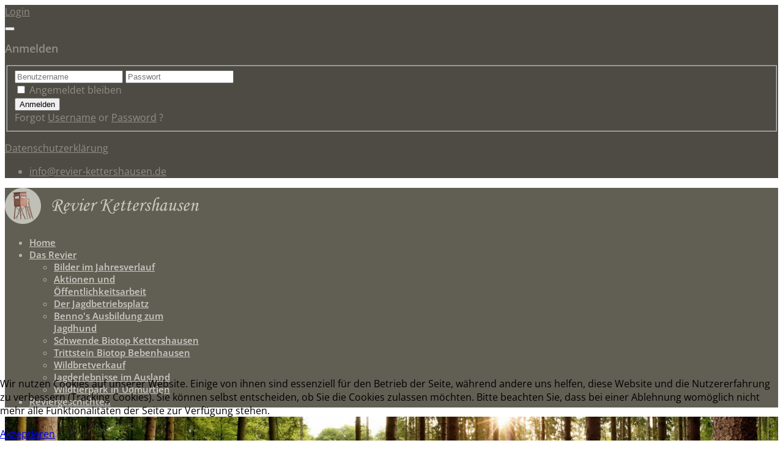

--- FILE ---
content_type: text/html; charset=utf-8
request_url: https://www.revier-kettershausen.de/index.php/das-revier/wildbretverkauf
body_size: 7420
content:
<!DOCTYPE html>
<html xmlns="http://www.w3.org/1999/xhtml" xml:lang="de-de" lang="de-de" dir="ltr">
    <head>

<!-- Copyright (c) 2000-2024 etracker GmbH. All rights reserved. -->
<!-- This material may not be reproduced, displayed, modified or distributed -->
<!-- without the express prior written permission of the copyright holder. -->
<!-- etracker tracklet 5.0 -->
<script type="text/javascript">
// var et_pagename = "";
// var et_areas = "";
// var et_tval = 0;
// var et_tsale = 0;
// var et_tonr = "";
// var et_basket = "";
</script>
<script id="_etLoader" type="text/javascript" charset="UTF-8" data-block-cookies="true" data-secure-code="0Tm7SE" src="//code.etracker.com/code/e.js" async></script>
<!-- etracker tracklet 5.0 end -->

        <meta http-equiv="X-UA-Compatible" content="IE=edge">
            <meta name="viewport" content="width=device-width, initial-scale=1">
                                <!-- head -->
                <base href="https://www.revier-kettershausen.de/index.php/das-revier/wildbretverkauf" />
	<meta http-equiv="content-type" content="text/html; charset=utf-8" />
	<meta name="author" content="Super User" />
	<title>Wildbretverkauf</title>
	<link href="/images/favicon.ico" rel="shortcut icon" type="image/vnd.microsoft.icon" />
	<link href="/plugins/system/jce/css/content.css?badb4208be409b1335b815dde676300e" rel="stylesheet" type="text/css" />
	<link href="/../myfonts.css?family=Open+Sans:300,300italic,regular,italic,600,600italic,700,700italic,800,800italic&amp;subset=latin" rel="stylesheet" type="text/css" />
	<link href="/cache/com_templates/templates/flex/ed626eb5643f41141d75945f15e9b60a.css" rel="stylesheet" type="text/css" />
	<link href="/plugins/system/cookiehint/css/style.css?2f87d11a203326dd08202039c3346f10" rel="stylesheet" type="text/css" />
	<link href="/media/widgetkit/wk-styles-027c9670.css" rel="stylesheet" type="text/css" id="wk-styles-css" />
	<style type="text/css">
body.site {background-color:#ffffff;}body{font-family:Open Sans, sans-serif; font-size:16px; font-weight:normal; }h1{font-family:Open Sans, sans-serif; font-size:21px; font-weight:600; }h2{font-family:Open Sans, sans-serif; font-size:18px; font-weight:600; }h3{font-family:Open Sans, sans-serif; font-size:15px; font-weight:normal; }h4{font-family:Open Sans, sans-serif; font-weight:normal; }h5{font-family:Open Sans, sans-serif; font-weight:600; }h6{font-family:Open Sans, sans-serif; font-weight:600; }.sp-megamenu-parent{font-family:Open Sans, sans-serif; font-size:15px; font-weight:600; }.uk-overlay-background { background: rgba(33,33,44,0.5);}  
.uk-modal {background: rgba(33,33,44,0.9);}#sp-top-bar{ background-color:#4d4b43;color:#918e87; }#sp-top-bar a{color:#918e87;}#sp-top-bar a:hover{color:#ffffff;}#sp-header{ background-color:#615e54;color:#b8b3aa; }#sp-header a{color:#ccc9c4;}#sp-header a:hover{color:#ffffff;}#sp-footer{ background-color:#615e54;color:#b0b0b0; }#sp-footer a{color:#d6d6d6;}#sp-footer a:hover{color:#f0f0f0;}#redim-cookiehint-bottom {position: fixed; z-index: 99999; left: 0px; right: 0px; bottom: 0px; top: auto !important;}
	</style>
	<script type="application/json" class="joomla-script-options new">{"csrf.token":"4098a1512f30bf5fa37ba87c7c2ff078","system.paths":{"root":"","base":""},"system.keepalive":{"interval":840000,"uri":"\/index.php\/component\/ajax\/?format=json"}}</script>
	<script src="/media/jui/js/jquery.min.js?2f87d11a203326dd08202039c3346f10" type="text/javascript"></script>
	<script src="/media/jui/js/jquery-noconflict.js?2f87d11a203326dd08202039c3346f10" type="text/javascript"></script>
	<script src="/media/jui/js/jquery-migrate.min.js?2f87d11a203326dd08202039c3346f10" type="text/javascript"></script>
	<script src="/templates/flex/js/bootstrap.min.js" type="text/javascript"></script>
	<script src="/templates/flex/js/modernizr.js" type="text/javascript"></script>
	<script src="/templates/flex/js/SmoothScroll-1.4.6.js" type="text/javascript"></script>
	<script src="/templates/flex/js/matchheight.js" type="text/javascript"></script>
	<script src="/templates/flex/js/jquery.easing.min.js" type="text/javascript"></script>
	<script src="/templates/flex/js/jquery.nav.js" type="text/javascript"></script>
	<script src="/templates/flex/js/vm-cart.js" type="text/javascript"></script>
	<script src="/templates/flex/js/main.js" type="text/javascript"></script>
	<script src="/media/system/js/core.js?2f87d11a203326dd08202039c3346f10" type="text/javascript"></script>
	<!--[if lt IE 9]><script src="/media/system/js/polyfill.event.js?2f87d11a203326dd08202039c3346f10" type="text/javascript"></script><![endif]-->
	<script src="/media/system/js/keepalive.js?2f87d11a203326dd08202039c3346f10" type="text/javascript"></script>
	<script src="/media/widgetkit/uikit2-d2926bb3.js" type="text/javascript"></script>
	<script src="/media/widgetkit/wk-scripts-9b25b0c0.js" type="text/javascript"></script>
	<script type="text/javascript">
var images = new Array()
function preload() {
  for (i = 0; i < preload.arguments.length; i++) {
    images[i] = new Image()
    images[i].src = preload.arguments[i]
  }
}

preload(
  "/images/mainside/headline/header-slideshow-01.jpg",
)

var sp_preloader = '0';
var sp_offanimation = 'slidetop';
window.addEvent("domready",function(){Element.prototype.hide=function(){}});
	</script>
	<meta property="og:url" content="https://www.revier-kettershausen.de/index.php/das-revier/wildbretverkauf" />
	<meta property="og:type" content="article" />
	<meta property="og:title" content="Wildbretverkauf" />
	<meta property="og:description" content="Rehwild und Schwarzwild aus heimischem Revier. Mehr Bio geht wirklich nicht. Unser Wild wächst in seinem natürlichen Lebensraum auf. Es bewegt sich in frei..." />

                    </head>
    <body class="site com-content view-article no-layout no-task itemid-155 de-de ltr  sticky-header layout-fluid off-canvas-menu-init">
    
    	        <div class="body-wrapper off-canvas-menu-wrap">
            <div class="body-innerwrapper">
    			<section id="sp-top-bar"><div class="container"><div class="row"><div id="sp-top1" class="col-xs-12 col-sm-4 col-md-2 hidden-xs"><div class="sp-column "></div></div><div id="sp-top2" class="col-xs-12 col-sm-8 col-md-10"><div class="sp-column pull-right"><div class="sp-module "><div class="sp-module-content"><span class="top-divider"></span>
<div class="ap-modal-login pull-right">
	<span class="ap-login">
		<a href="#" role="button" data-toggle="modal" data-target="#login">
			<i class="pe pe-7s-user"></i>
			<span class="info-content">
			Login			</span>
		</a>  
    </span>

	<!--Modal-->
	<div id="login" class="modal fade" tabindex="-1" role="dialog" aria-labelledby="myModalLabel" aria-hidden="true">
		<div class="modal-dialog">
			<!-- Modal content-->
			<div class="modal-content">
				<div class="modal-header">
					<button type="button" class="close" data-dismiss="modal" aria-hidden="true"><i class="pe pe-7s-close-circle"></i></button>
					<h2 class="title"><i class="pe pe-7s-user"></i>Anmelden</h2>
				</div>
				<div class="modal-body">

					<form action="/index.php/das-revier/wildbretverkauf" method="post" id="login-form" >
												<fieldset class="userdata">
							<input id="modlgn-username" placeholder="Benutzername" type="text" name="username" class="input-block-level" required="required"  />
							<input id="modlgn-passwd" type="password" placeholder="Passwort" name="password" class="input-block-level" required="required" />
							<div class="clearfix"></div>
															<div class="modlgn-remember remember-wrap">
									<input id="modlgn-remember" type="checkbox" name="remember" class="inputbox" value="yes"/>
									<label for="modlgn-remember">Angemeldet bleiben</label>
								</div>
														<div class="button-wrap pull-left">
								<input type="submit" name="Submit" class="btn btn-primary" value="Anmelden" />
							</div>
							<div class="forget-name-link pull-right">
								Forgot <a href="/index.php/component/users/?view=remind&amp;Itemid=101">
								Username</a> or <a href="/index.php/component/users/?view=reset&amp;Itemid=101">
								Password</a> ?							</div>

							<input type="hidden" name="option" value="com_users" />
							<input type="hidden" name="task" value="user.login" />
							<input type="hidden" name="return" value="aHR0cHM6Ly93d3cucmV2aWVyLWtldHRlcnNoYXVzZW4uZGUvaW5kZXgucGhwL2Rhcy1yZXZpZXIvd2lsZGJyZXR2ZXJrYXVm" />
							<input type="hidden" name="4098a1512f30bf5fa37ba87c7c2ff078" value="1" />						</fieldset>
											</form>

				</div>
				<!--/Modal body-->

									<!--/Modal footer-->
			</div> <!-- Modal content-->
		</div> <!-- /.modal-dialog -->
	</div><!--/Modal-->
</div></div></div><div class="sp-module "><div class="sp-module-content">

<div class="custom"  >
	<p><a href="/index.php/impressum-datenschutz">Datenschutzerklärung</a></p></div>
</div></div><ul class="sp-contact-info"><li class="sp-contact-email"><i class="pe pe-7s-mail"></i> <span id="cloakf5e60037bf80119ab745c2e82991b8ec">Diese E-Mail-Adresse ist vor Spambots geschützt! Zur Anzeige muss JavaScript eingeschaltet sein!</span><script type='text/javascript'>
				document.getElementById('cloakf5e60037bf80119ab745c2e82991b8ec').innerHTML = '';
				var prefix = '&#109;a' + 'i&#108;' + '&#116;o';
				var path = 'hr' + 'ef' + '=';
				var addyf5e60037bf80119ab745c2e82991b8ec = '&#105;nf&#111;' + '&#64;';
				addyf5e60037bf80119ab745c2e82991b8ec = addyf5e60037bf80119ab745c2e82991b8ec + 'r&#101;v&#105;&#101;r-k&#101;tt&#101;rsh&#97;&#117;s&#101;n' + '&#46;' + 'd&#101;';
				var addy_textf5e60037bf80119ab745c2e82991b8ec = '&#105;nf&#111;' + '&#64;' + 'r&#101;v&#105;&#101;r-k&#101;tt&#101;rsh&#97;&#117;s&#101;n' + '&#46;' + 'd&#101;';document.getElementById('cloakf5e60037bf80119ab745c2e82991b8ec').innerHTML += '<a ' + path + '\'' + prefix + ':' + addyf5e60037bf80119ab745c2e82991b8ec + '\'>'+addy_textf5e60037bf80119ab745c2e82991b8ec+'<\/a>';
		</script></li></ul></div></div></div></div></section><header id="sp-header" class="flex"><div class="container"><div class="row"><div id="sp-logo" class="col-xs-9 col-sm-10 col-md-6"><div class="sp-column "><a class="logo" href="/"><img class="sp-default-logo" src="/images/mainside/logo.png" alt="revier-kettershausen"></a></div></div><div id="sp-menu" class="col-xs-1 col-sm-1 col-md-6"><div class="sp-column ">			<div class="sp-megamenu-wrapper">
				<a id="offcanvas-toggler" href="#"><i class="fa fa-bars"></i></a>
				<ul class="sp-megamenu-parent menu-fade-down-fade-up hidden-sm hidden-xs"><li class="sp-menu-item"><a  href="/index.php" >Home</a></li><li class="sp-menu-item sp-has-child active"><a  href="/index.php/das-revier" >Das Revier</a><div class="sp-dropdown sp-dropdown-main sp-menu-right" style="width: 280px;"><div class="sp-dropdown-inner"><ul class="sp-dropdown-items"><li class="sp-menu-item"><a  href="/index.php/das-revier/bilder-im-jahresverlauf" >Bilder im Jahresverlauf</a></li><li class="sp-menu-item"><a  href="/index.php/das-revier/aktionen-oeffentlichkeitsarbeit-presse" >Aktionen und Öffentlichkeitsarbeit</a></li><li class="sp-menu-item"><a  href="/index.php/das-revier/der-jagdbetriebsplatz" >Der Jagdbetriebsplatz</a></li><li class="sp-menu-item"><a  href="/index.php/das-revier/benno-s-ausbildung-zum-jagdhund" >Benno's Ausbildung zum Jagdhund</a></li><li class="sp-menu-item"><a  href="/index.php/das-revier/biotop-projekt" >Schwende Biotop Kettershausen</a></li><li class="sp-menu-item"><a  href="/index.php/das-revier/biotop-projekt-trittstein" >Trittstein Biotop Bebenhausen</a></li><li class="sp-menu-item current-item active"><a  href="/index.php/das-revier/wildbretverkauf" >Wildbretverkauf</a></li><li class="sp-menu-item"><a  href="/index.php/das-revier/jagderlebnisse-im-ausland" >Jagderlebnisse im Ausland</a></li><li class="sp-menu-item"><a  href="/index.php/das-revier/wildtierpark-in-udmurtien" >Wildtierpark in Udmurtien</a></li></ul></div></div></li><li class="sp-menu-item"><a  href="/index.php/reviergeschichten" >Reviergeschichten</a></li></ul>			</div>
		</div></div></div></div></header><section id="sp-slider"><div class="row"><div id="sp-slider" class="col-sm-12 col-md-12"><div class="sp-column "><div class="sp-module "><div class="sp-module-content">
<div data-uk-slideshow="{duration: 1000,autoplay: true ,pauseOnHover: false,kenburns: '20s'}">

    <div class="uk-slidenav-position">

        <ul class="uk-slideshow uk-overlay-active">
        
            <li style="min-height: 300px;">

                
                    <img src="/images/wildbretverkauf/headline/header-slideshow_1.jpg" alt="Header 1">
                    
                                        <div class="uk-overlay-panel uk-flex uk-flex-center uk-flex-middle uk-text-center uk-overlay-fade">

                                                <div>
                        
                        
                                                <div class=" uk-margin"><p style="font-size:400%;font-weight:200;text-shadow:2px 2px 6px;">Natürlich Wild</p><br><p style="font-size:200%">Wildbret aus unserer Region</p></div>
                        
                        
                                                </div>
                        
                    </div>
                    
                    
                
            </li>

                </ul>

                <a href="#" class="uk-slidenav uk-slidenav-contrast uk-slidenav-previous uk-hidden-touch" data-uk-slideshow-item="previous"></a>
        <a href="#" class="uk-slidenav uk-slidenav-contrast uk-slidenav-next uk-hidden-touch" data-uk-slideshow-item="next"></a>
        
        
    </div>

    
</div>
</div></div></div></div></div></section><section id="sp-page-title"><div class="row"><div id="sp-title" class="col-sm-12 col-md-12"><div class="sp-column "></div></div></div></section><section id="sp-main-body"><div class="container"><div class="row"><div id="sp-component" class="col-sm-12 col-md-12"><div class="sp-column "><div id="system-message-container">
	</div>
<article class="item item-page" itemscope itemtype="http://schema.org/Article">
	<meta itemprop="inLanguage" content="de-DE" />
	
	
    
        
        			
	<div class="entry-header">
		             
        	                <h2 itemprop="name">
                                            Wildbretverkauf                                    </h2>
             
        	<dl class="article-info">

		
		
		
	</dl>
												</div>

	

	    
	    

				
			<div itemprop="articleBody">
		<table style="width: 98%;">
<tbody>
<tr>
<td style="vertical-align: top;"><strong>Rehwild und Schwarzwild aus heimischem Revier.</strong><br /><strong> Mehr Bio geht wirklich nicht.</strong><br /><br />Unser Wild wächst in seinem natürlichen Lebensraum auf. Es bewegt sich in freier Wildbahn und ernährt sich zu 100 Prozent von »Natur pur«. Es ist fettarm, reich an Nährstoffen, Eiweiß und Vitaminen. Sie bekommen es bei uns, den Jägern vor Ort. Sie können sich auf hochwertiges und fachgerecht verarbeitetes Fleisch verlassen.</td>
</tr>
</tbody>
</table>
<p> </p>
<table style="width: 98%;">
<tbody>
<tr>
<td style="vertical-align: top;"><img src="/images/wildbretverkauf/wildbret-01.jpg" /></td>
<td style="vertical-align: top;">      </td>
<td style="vertical-align: top;"><strong>Wildfleisch - ein natürliches Lebensmittel für höchste Ansprüche<br /> <br /></strong>
<ul style="list-style-type: square;">
<li>Sie können das Wild in der Decke bzw. Schwarte beziehen oder auch zerwirkt in portionsgerechten Größen erwerben.</li>
<li>Die Wildbretstücke werden vakuumiert und mit Inhalt, Gewicht und Datum beschriftet.</li>
<li>Unser Wildbret gelangt frisch, schnell und ununterbrochen gekühlt in den Verkauf.</li>
<li>Wildbret können Sie sehr gut einfrieren. Fleisch vom Wildschwein und Reh halten sich bis zu zwölf Monaten.</li>
<li>Wildbret zeichnet sich durch einen sehr feinen, dezenten Geschmack aus und lässt sich vielfältig zubereiten.</li>
</ul>
</td>
</tr>
</tbody>
</table>
<p> </p>
<table style="width: 98%;">
<tbody>
<tr>
<td><strong>Wildfleisch - ein natürliches Lebensmittel </strong><strong>für höchste Ansprüche</strong></td>
</tr>
<tr>
<td><img src="/images/dot.gif" alt="" width="9" height="9" /></td>
</tr>
<tr>
<td>Unser heimisches Wildfleisch ist ein vollkommen natürliches Produkt. Das von uns angebotene Fleisch stammt von frei lebendem Wild aus unserem Revier Kettershausen und Bebenhausen. Es bewegt sich entsprechend seiner natürlichen Lebensweise fast ständig und ernährt sich von im Biotop vorhandenen Pflanzen. Das Fleisch enthält ca. 20% weniger Fett als das von Nutztieren, ist frei von Medikamentenrückständen oder wachstumsfördernden Hormonen und reich an lebenswichtigen Spurenelementen, Vitaminen und Mineralien.</td>
</tr>
<tr>
<td><img src="/images/dot.gif" alt="" width="9" height="9" /></td>
</tr>
<tr>
<td>Wildfleisch gilt als besonders exklusives Lebensmittel, was auf die begrenzte Verfügbarkeit zurückzuführen ist. Zudem bestätigen lebensmittelchemische Untersuchungen, dass Wildfleisch aus ernährungswissenschaftlicher Sicht besonders positive Eigenschaften hat. Wildbret von Schwarzwild und Rehwild sollte also nicht nur an Festtagen auf den Tisch kommen.</td>
</tr>
<tr>
<td><img src="/images/dot.gif" alt="" width="9" height="9" /></td>
</tr>
<tr>
<td>Aromatisch im Geschmack, von natürlicher Herkunft und ausgesprochen gesund: Wildbret ist köstlicher Genuss aus heimischen Wäldern. Sie können sich sicher sein, eines der hochwertigsten Nahrungsmittel überhaupt zu bekommen. Wildbret entfaltet seine köstlichen Eigenschaften in klassischen Rezepten ebenso wie in der modernen, leichten Küche. Mal gegrillt, mal sanft geschmort, mal mediterran, mal exotisch. Wildbret aus der Region liegt ganz im Trend einer bewussten, leichten und bekömmlichen Ernährung.</td>
</tr>
<tr>
<td> </td>
</tr>
<tr>
<td><strong>Wir freuen uns auf Ihre Bestellung und wünschen Ihnen schon jetzt guten Appetit!</strong></td>
</tr>
</tbody>
</table>
<p><br /><br /><a title="Preisliste herunterladen" href="/images/wildbretverkauf/preisliste.pdf" target="_blank" rel="noopener noreferrer"><img src="/images/wildbretverkauf/preislist.png" alt="" /></a><br /> <br /><br /></p>	</div>

	    
    













    	<div style="margin:0 auto 35px;" class="clearfix"></div><hr />
        
        			
				    
    


	
	

</article>
</div></div></div></div></section><footer id="sp-footer"><div class="container"><div class="row"><div id="sp-footer1" class="col-sm-12 col-md-12"><div class="sp-column "><div class="sp-module "><div class="sp-module-content">

<div class="custom"  >
	<table style="margin-left: auto; margin-right: auto;" border="0" cellspacing="0" cellpadding="0">
<tbody>
<tr>
<td> </td>
</tr>
<tr>
<td style="text-align: center;">
<p><img style="display: block; margin-left: auto; margin-right: auto;" src="/images/mainside/logo2.png" alt="" width="72" height="72" /></p>
</td>
</tr>
<tr>
<td style="text-align: center;"><span style="font-family: comic sans ms,sans-serif; font-size: 14pt;">Revier Kettershausen</span></td>
</tr>
<tr>
<td style="text-align: center;"> </td>
</tr>
<tr>
<td style="text-align: center;"><span style="font-size: 10pt;">Revierpächter Karl Holzinger</span><br /><span style="font-size: 10pt;"><a href="mailto:info@revier-kettershausen.de">info@revier-kettershausen.de</a></span></td>
</tr>
<tr>
<td style="text-align: center;"> </td>
</tr>
<tr>
<td style="text-align: center;"><span style="font-size: 10pt;"><a href="/index.php/impressum-datenschutz">Impressum und Datenschutzerklärung</a></span></td>
</tr>
<tr>
<td style="text-align: center;"> </td>
</tr>
</tbody>
</table></div>
</div></div></div></div></div></div></footer>            </div> <!-- /.body-innerwrapper -->
        </div> <!-- /.body-wrapper -->
        <!-- Off Canvas Menu -->
        <div class="offcanvas-menu">
            <a href="#" class="close-offcanvas"><i class="fa fa-remove"></i></a>
            <div class="offcanvas-inner">
                                    <div class="sp-module "><div class="sp-module-content"><ul class="nav menu mod-list">
<li class="item-101 default"><a href="/index.php" > Home</a></li><li class="item-104 active deeper parent"><a href="/index.php/das-revier" > Das Revier</a><ul class="nav-child unstyled small"><li class="item-106"><a href="/index.php/das-revier/bilder-im-jahresverlauf" > Bilder im Jahresverlauf</a></li><li class="item-115"><a href="/index.php/das-revier/aktionen-oeffentlichkeitsarbeit-presse" > Aktionen und Öffentlichkeitsarbeit</a></li><li class="item-132"><a href="/index.php/das-revier/der-jagdbetriebsplatz" > Der Jagdbetriebsplatz</a></li><li class="item-133"><a href="/index.php/das-revier/benno-s-ausbildung-zum-jagdhund" > Benno's Ausbildung zum Jagdhund</a></li><li class="item-136"><a href="/index.php/das-revier/biotop-projekt" > Schwende Biotop Kettershausen</a></li><li class="item-163"><a href="/index.php/das-revier/biotop-projekt-trittstein" > Trittstein Biotop Bebenhausen</a></li><li class="item-155 current active"><a href="/index.php/das-revier/wildbretverkauf" > Wildbretverkauf</a></li><li class="item-149"><a href="/index.php/das-revier/jagderlebnisse-im-ausland" > Jagderlebnisse im Ausland</a></li><li class="item-205"><a href="/index.php/das-revier/wildtierpark-in-udmurtien" > Wildtierpark in Udmurtien</a></li></ul></li><li class="item-105"><a href="/index.php/reviergeschichten" > Reviergeschichten</a></li></ul>
</div></div>
                                </div> <!-- /.offcanvas-inner -->
        </div> <!-- /.offcanvas-menu -->
    
            
        
        <!-- Preloader -->
        
        <div id="fading-header" style="display:none"></div>
    
<div id="redim-cookiehint-bottom">   <div id="redim-cookiehint">     <div class="cookiecontent">   <p>Wir nutzen Cookies auf unserer Website. Einige von ihnen sind essenziell für den Betrieb der Seite, während andere uns helfen, diese Website und die Nutzererfahrung zu verbessern (Tracking Cookies). Sie können selbst entscheiden, ob Sie die Cookies zulassen möchten. Bitte beachten Sie, dass bei einer Ablehnung womöglich nicht mehr alle Funktionalitäten der Seite zur Verfügung stehen.</p>    </div>     <div class="cookiebuttons">        <a id="cookiehintsubmit" onclick="return cookiehintsubmit(this);" href="https://www.revier-kettershausen.de/index.php/das-revier/wildbretverkauf?rCH=2"         class="btn">Akzeptieren</a>          <div class="text-center" id="cookiehintinfo">                      </div>      </div>     <div class="clr"></div>   </div> </div>     <script type="text/javascript">       document.addEventListener("DOMContentLoaded", function(event) {         if (!navigator.cookieEnabled){           document.getElementById('redim-cookiehint-bottom').remove();         }       });       function cookiehintfadeOut(el) {         el.style.opacity = 1;         (function fade() {           if ((el.style.opacity -= .1) < 0) {             el.style.display = "none";           } else {             requestAnimationFrame(fade);           }         })();       }        function cookiehintsubmit(obj) {         document.cookie = 'reDimCookieHint=1; expires=Fri, 22 Jan 2027 23:59:59 GMT;57; path=/';         cookiehintfadeOut(document.getElementById('redim-cookiehint-bottom'));         return true;       }       function cookiehintsubmitno(obj) {         document.cookie = 'reDimCookieHint=-1; expires=0; path=/';         cookiehintfadeOut(document.getElementById('redim-cookiehint-bottom'));         return true;       }     </script>  
</body>
</html>

--- FILE ---
content_type: text/css
request_url: https://www.revier-kettershausen.de/myfonts.css?family=Open+Sans:300,300italic,regular,italic,600,600italic,700,700italic,800,800italic&subset=latin
body_size: 175
content:
/* open-sans-300 - latin */
@font-face {
  font-family: 'Open Sans';
  font-style: normal;
  font-weight: 300;
  src: local(''),
       url('../fonts/open-sans-v34-latin-300.woff2') format('woff2'), /* Chrome 26+, Opera 23+, Firefox 39+ */
       url('../fonts/open-sans-v34-latin-300.woff') format('woff'); /* Chrome 6+, Firefox 3.6+, IE 9+, Safari 5.1+ */
}

/* open-sans-regular - latin */
@font-face {
  font-family: 'Open Sans';
  font-style: normal;
  font-weight: 400;
  src: local(''),
       url('../fonts/open-sans-v34-latin-regular.woff2') format('woff2'), /* Chrome 26+, Opera 23+, Firefox 39+ */
       url('../fonts/open-sans-v34-latin-regular.woff') format('woff'); /* Chrome 6+, Firefox 3.6+, IE 9+, Safari 5.1+ */
}

/* open-sans-600 - latin */
@font-face {
  font-family: 'Open Sans';
  font-style: normal;
  font-weight: 600;
  src: local(''),
       url('../fonts/open-sans-v34-latin-600.woff2') format('woff2'), /* Chrome 26+, Opera 23+, Firefox 39+ */
       url('../fonts/open-sans-v34-latin-600.woff') format('woff'); /* Chrome 6+, Firefox 3.6+, IE 9+, Safari 5.1+ */
}

/* open-sans-300italic - latin */
@font-face {
  font-family: 'Open Sans';
  font-style: italic;
  font-weight: 300;
  src: local(''),
       url('../fonts/open-sans-v34-latin-300italic.woff2') format('woff2'), /* Chrome 26+, Opera 23+, Firefox 39+ */
       url('../fonts/open-sans-v34-latin-300italic.woff') format('woff'); /* Chrome 6+, Firefox 3.6+, IE 9+, Safari 5.1+ */
}

/* open-sans-italic - latin */
@font-face {
  font-family: 'Open Sans';
  font-style: italic;
  font-weight: 400;
  src: local(''),
       url('../fonts/open-sans-v34-latin-italic.woff2') format('woff2'), /* Chrome 26+, Opera 23+, Firefox 39+ */
       url('../fonts/open-sans-v34-latin-italic.woff') format('woff'); /* Chrome 6+, Firefox 3.6+, IE 9+, Safari 5.1+ */
}
